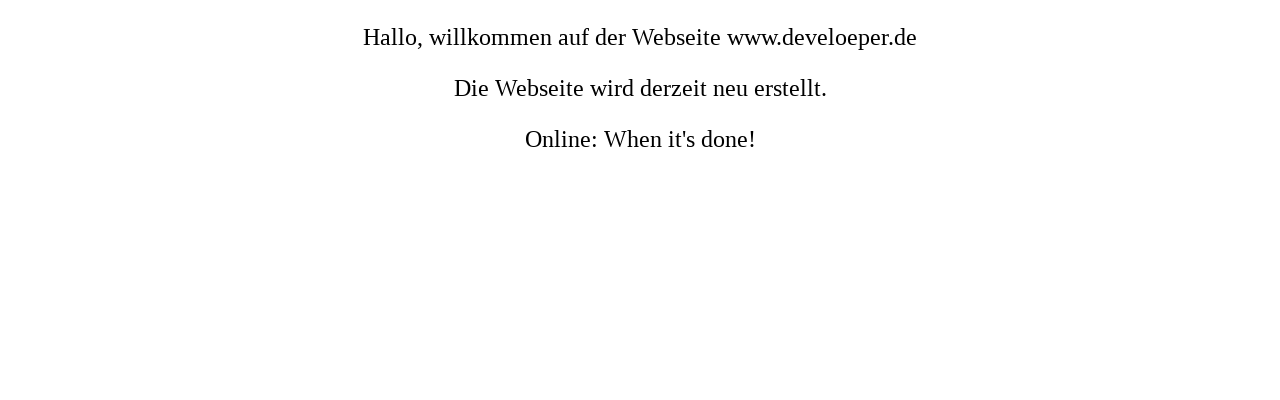

--- FILE ---
content_type: text/html
request_url: https://www.develoeper.de/
body_size: 221
content:
<!DOCTYPE html PUBLIC "-//W3C//DTD XHTML 1.0 Transitional//EN" "http://www.w3.org/TR/xhtml1/DTD/xhtml1-transitional.dtd">
<html xmlns="http://www.w3.org/1999/xhtml">
<head>
<meta http-equiv="Content-Type" content="text/html; charset=iso-8859-1" />
<title>www.develoeper.de</title>
<style type="text/css">
<!--
.Stil1 {font-size: 24px}
-->
</style>
</head>

<body>
<p align="center" class="Stil1">Hallo, willkommen auf der Webseite www.develoeper.de</p>
<p align="center" class="Stil1">Die Webseite wird derzeit neu erstellt. </p>
<p align="center" class="Stil1">Online: When it's done!</p>
<p>&nbsp; </p>
</body>
</html>
